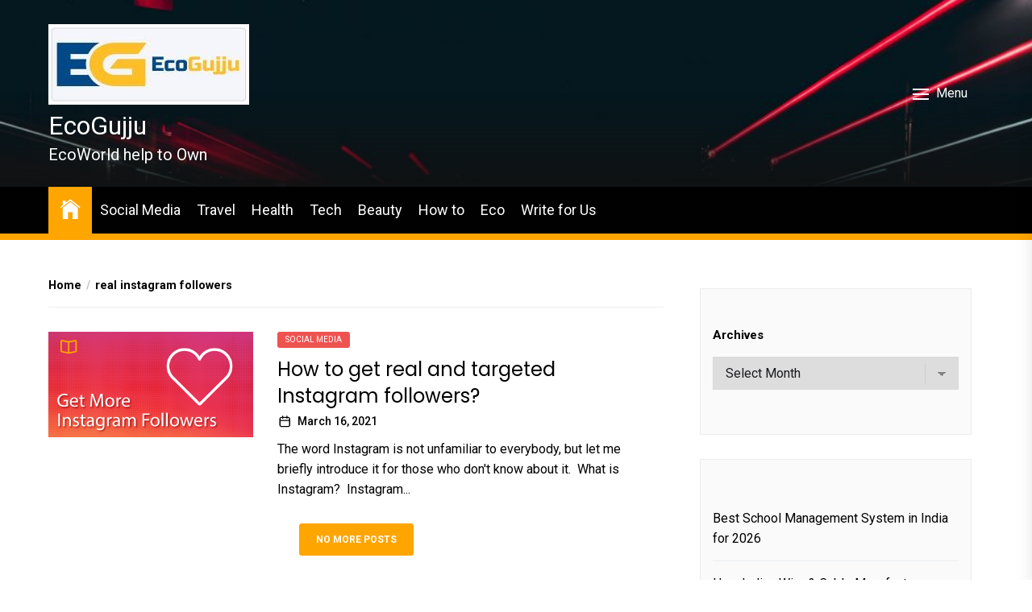

--- FILE ---
content_type: text/html; charset=UTF-8
request_url: https://www.ecogujju.com/tag/real-instagram-followers/
body_size: 17363
content:
<!DOCTYPE html>
<html class="no-js" lang="en-US">
    <head>
        <meta charset="UTF-8">
        <meta name="viewport" content="width=device-width, initial-scale=1.0">
        <link rel="profile" href="https://gmpg.org/xfn/11">
        <meta name='robots' content='noindex, follow' />

	<!-- This site is optimized with the Yoast SEO plugin v26.8 - https://yoast.com/product/yoast-seo-wordpress/ -->
	<title>real instagram followers Archives - EcoGujju</title>
	<meta property="og:locale" content="en_US" />
	<meta property="og:type" content="article" />
	<meta property="og:title" content="real instagram followers Archives - EcoGujju" />
	<meta property="og:url" content="https://www.ecogujju.com/tag/real-instagram-followers/" />
	<meta property="og:site_name" content="EcoGujju" />
	<meta name="twitter:card" content="summary_large_image" />
	<meta name="twitter:site" content="@ecogujju" />
	<script type="application/ld+json" class="yoast-schema-graph">{"@context":"https://schema.org","@graph":[{"@type":"CollectionPage","@id":"https://www.ecogujju.com/tag/real-instagram-followers/","url":"https://www.ecogujju.com/tag/real-instagram-followers/","name":"real instagram followers Archives - EcoGujju","isPartOf":{"@id":"https://www.ecogujju.com/#website"},"primaryImageOfPage":{"@id":"https://www.ecogujju.com/tag/real-instagram-followers/#primaryimage"},"image":{"@id":"https://www.ecogujju.com/tag/real-instagram-followers/#primaryimage"},"thumbnailUrl":"https://www.ecogujju.com/wp-content/uploads/2021/03/targeted-Instagram-followers-e1763706614968.png","breadcrumb":{"@id":"https://www.ecogujju.com/tag/real-instagram-followers/#breadcrumb"},"inLanguage":"en-US"},{"@type":"ImageObject","inLanguage":"en-US","@id":"https://www.ecogujju.com/tag/real-instagram-followers/#primaryimage","url":"https://www.ecogujju.com/wp-content/uploads/2021/03/targeted-Instagram-followers-e1763706614968.png","contentUrl":"https://www.ecogujju.com/wp-content/uploads/2021/03/targeted-Instagram-followers-e1763706614968.png","width":1000,"height":514,"caption":"targeted Instagram followers"},{"@type":"BreadcrumbList","@id":"https://www.ecogujju.com/tag/real-instagram-followers/#breadcrumb","itemListElement":[{"@type":"ListItem","position":1,"name":"Home","item":"https://www.ecogujju.com/"},{"@type":"ListItem","position":2,"name":"real instagram followers"}]},{"@type":"WebSite","@id":"https://www.ecogujju.com/#website","url":"https://www.ecogujju.com/","name":"EcoGujju","description":"EcoWorld help to Own","publisher":{"@id":"https://www.ecogujju.com/#organization"},"potentialAction":[{"@type":"SearchAction","target":{"@type":"EntryPoint","urlTemplate":"https://www.ecogujju.com/?s={search_term_string}"},"query-input":{"@type":"PropertyValueSpecification","valueRequired":true,"valueName":"search_term_string"}}],"inLanguage":"en-US"},{"@type":"Organization","@id":"https://www.ecogujju.com/#organization","name":"Eco Gujju","url":"https://www.ecogujju.com/","logo":{"@type":"ImageObject","inLanguage":"en-US","@id":"https://www.ecogujju.com/#/schema/logo/image/","url":"","contentUrl":"","caption":"Eco Gujju"},"image":{"@id":"https://www.ecogujju.com/#/schema/logo/image/"},"sameAs":["https://www.facebook.com/ecogujju/","https://x.com/ecogujju","https://in.pinterest.com/ecogujju/","https://www.youtube.com/channel/UCiJppCrmRXNM8CJe7BGC7sQ"]}]}</script>
	<!-- / Yoast SEO plugin. -->


<link rel='dns-prefetch' href='//www.ecogujju.com' />
<link rel='dns-prefetch' href='//fonts.googleapis.com' />
<link rel='dns-prefetch' href='//www.googletagmanager.com' />
<link rel="alternate" type="application/rss+xml" title="EcoGujju &raquo; Feed" href="https://www.ecogujju.com/feed/" />
<link rel="alternate" type="application/rss+xml" title="EcoGujju &raquo; Comments Feed" href="https://www.ecogujju.com/comments/feed/" />
<link rel="alternate" type="application/rss+xml" title="EcoGujju &raquo; real instagram followers Tag Feed" href="https://www.ecogujju.com/tag/real-instagram-followers/feed/" />
<style id='wp-img-auto-sizes-contain-inline-css'>
img:is([sizes=auto i],[sizes^="auto," i]){contain-intrinsic-size:3000px 1500px}
/*# sourceURL=wp-img-auto-sizes-contain-inline-css */
</style>
<style id='wp-emoji-styles-inline-css'>

	img.wp-smiley, img.emoji {
		display: inline !important;
		border: none !important;
		box-shadow: none !important;
		height: 1em !important;
		width: 1em !important;
		margin: 0 0.07em !important;
		vertical-align: -0.1em !important;
		background: none !important;
		padding: 0 !important;
	}
/*# sourceURL=wp-emoji-styles-inline-css */
</style>
<style id='wp-block-library-inline-css'>
:root{--wp-block-synced-color:#7a00df;--wp-block-synced-color--rgb:122,0,223;--wp-bound-block-color:var(--wp-block-synced-color);--wp-editor-canvas-background:#ddd;--wp-admin-theme-color:#007cba;--wp-admin-theme-color--rgb:0,124,186;--wp-admin-theme-color-darker-10:#006ba1;--wp-admin-theme-color-darker-10--rgb:0,107,160.5;--wp-admin-theme-color-darker-20:#005a87;--wp-admin-theme-color-darker-20--rgb:0,90,135;--wp-admin-border-width-focus:2px}@media (min-resolution:192dpi){:root{--wp-admin-border-width-focus:1.5px}}.wp-element-button{cursor:pointer}:root .has-very-light-gray-background-color{background-color:#eee}:root .has-very-dark-gray-background-color{background-color:#313131}:root .has-very-light-gray-color{color:#eee}:root .has-very-dark-gray-color{color:#313131}:root .has-vivid-green-cyan-to-vivid-cyan-blue-gradient-background{background:linear-gradient(135deg,#00d084,#0693e3)}:root .has-purple-crush-gradient-background{background:linear-gradient(135deg,#34e2e4,#4721fb 50%,#ab1dfe)}:root .has-hazy-dawn-gradient-background{background:linear-gradient(135deg,#faaca8,#dad0ec)}:root .has-subdued-olive-gradient-background{background:linear-gradient(135deg,#fafae1,#67a671)}:root .has-atomic-cream-gradient-background{background:linear-gradient(135deg,#fdd79a,#004a59)}:root .has-nightshade-gradient-background{background:linear-gradient(135deg,#330968,#31cdcf)}:root .has-midnight-gradient-background{background:linear-gradient(135deg,#020381,#2874fc)}:root{--wp--preset--font-size--normal:16px;--wp--preset--font-size--huge:42px}.has-regular-font-size{font-size:1em}.has-larger-font-size{font-size:2.625em}.has-normal-font-size{font-size:var(--wp--preset--font-size--normal)}.has-huge-font-size{font-size:var(--wp--preset--font-size--huge)}.has-text-align-center{text-align:center}.has-text-align-left{text-align:left}.has-text-align-right{text-align:right}.has-fit-text{white-space:nowrap!important}#end-resizable-editor-section{display:none}.aligncenter{clear:both}.items-justified-left{justify-content:flex-start}.items-justified-center{justify-content:center}.items-justified-right{justify-content:flex-end}.items-justified-space-between{justify-content:space-between}.screen-reader-text{border:0;clip-path:inset(50%);height:1px;margin:-1px;overflow:hidden;padding:0;position:absolute;width:1px;word-wrap:normal!important}.screen-reader-text:focus{background-color:#ddd;clip-path:none;color:#444;display:block;font-size:1em;height:auto;left:5px;line-height:normal;padding:15px 23px 14px;text-decoration:none;top:5px;width:auto;z-index:100000}html :where(.has-border-color){border-style:solid}html :where([style*=border-top-color]){border-top-style:solid}html :where([style*=border-right-color]){border-right-style:solid}html :where([style*=border-bottom-color]){border-bottom-style:solid}html :where([style*=border-left-color]){border-left-style:solid}html :where([style*=border-width]){border-style:solid}html :where([style*=border-top-width]){border-top-style:solid}html :where([style*=border-right-width]){border-right-style:solid}html :where([style*=border-bottom-width]){border-bottom-style:solid}html :where([style*=border-left-width]){border-left-style:solid}html :where(img[class*=wp-image-]){height:auto;max-width:100%}:where(figure){margin:0 0 1em}html :where(.is-position-sticky){--wp-admin--admin-bar--position-offset:var(--wp-admin--admin-bar--height,0px)}@media screen and (max-width:600px){html :where(.is-position-sticky){--wp-admin--admin-bar--position-offset:0px}}

/*# sourceURL=wp-block-library-inline-css */
</style><style id='wp-block-archives-inline-css'>
.wp-block-archives{box-sizing:border-box}.wp-block-archives-dropdown label{display:block}
/*# sourceURL=https://www.ecogujju.com/wp-includes/blocks/archives/style.min.css */
</style>
<style id='wp-block-categories-inline-css'>
.wp-block-categories{box-sizing:border-box}.wp-block-categories.alignleft{margin-right:2em}.wp-block-categories.alignright{margin-left:2em}.wp-block-categories.wp-block-categories-dropdown.aligncenter{text-align:center}.wp-block-categories .wp-block-categories__label{display:block;width:100%}
/*# sourceURL=https://www.ecogujju.com/wp-includes/blocks/categories/style.min.css */
</style>
<style id='wp-block-latest-posts-inline-css'>
.wp-block-latest-posts{box-sizing:border-box}.wp-block-latest-posts.alignleft{margin-right:2em}.wp-block-latest-posts.alignright{margin-left:2em}.wp-block-latest-posts.wp-block-latest-posts__list{list-style:none}.wp-block-latest-posts.wp-block-latest-posts__list li{clear:both;overflow-wrap:break-word}.wp-block-latest-posts.is-grid{display:flex;flex-wrap:wrap}.wp-block-latest-posts.is-grid li{margin:0 1.25em 1.25em 0;width:100%}@media (min-width:600px){.wp-block-latest-posts.columns-2 li{width:calc(50% - .625em)}.wp-block-latest-posts.columns-2 li:nth-child(2n){margin-right:0}.wp-block-latest-posts.columns-3 li{width:calc(33.33333% - .83333em)}.wp-block-latest-posts.columns-3 li:nth-child(3n){margin-right:0}.wp-block-latest-posts.columns-4 li{width:calc(25% - .9375em)}.wp-block-latest-posts.columns-4 li:nth-child(4n){margin-right:0}.wp-block-latest-posts.columns-5 li{width:calc(20% - 1em)}.wp-block-latest-posts.columns-5 li:nth-child(5n){margin-right:0}.wp-block-latest-posts.columns-6 li{width:calc(16.66667% - 1.04167em)}.wp-block-latest-posts.columns-6 li:nth-child(6n){margin-right:0}}:root :where(.wp-block-latest-posts.is-grid){padding:0}:root :where(.wp-block-latest-posts.wp-block-latest-posts__list){padding-left:0}.wp-block-latest-posts__post-author,.wp-block-latest-posts__post-date{display:block;font-size:.8125em}.wp-block-latest-posts__post-excerpt,.wp-block-latest-posts__post-full-content{margin-bottom:1em;margin-top:.5em}.wp-block-latest-posts__featured-image a{display:inline-block}.wp-block-latest-posts__featured-image img{height:auto;max-width:100%;width:auto}.wp-block-latest-posts__featured-image.alignleft{float:left;margin-right:1em}.wp-block-latest-posts__featured-image.alignright{float:right;margin-left:1em}.wp-block-latest-posts__featured-image.aligncenter{margin-bottom:1em;text-align:center}
/*# sourceURL=https://www.ecogujju.com/wp-includes/blocks/latest-posts/style.min.css */
</style>
<style id='wp-block-tag-cloud-inline-css'>
.wp-block-tag-cloud{box-sizing:border-box}.wp-block-tag-cloud.aligncenter{justify-content:center;text-align:center}.wp-block-tag-cloud a{display:inline-block;margin-right:5px}.wp-block-tag-cloud span{display:inline-block;margin-left:5px;text-decoration:none}:root :where(.wp-block-tag-cloud.is-style-outline){display:flex;flex-wrap:wrap;gap:1ch}:root :where(.wp-block-tag-cloud.is-style-outline a){border:1px solid;font-size:unset!important;margin-right:0;padding:1ch 2ch;text-decoration:none!important}
/*# sourceURL=https://www.ecogujju.com/wp-includes/blocks/tag-cloud/style.min.css */
</style>
<style id='wp-block-social-links-inline-css'>
.wp-block-social-links{background:none;box-sizing:border-box;margin-left:0;padding-left:0;padding-right:0;text-indent:0}.wp-block-social-links .wp-social-link a,.wp-block-social-links .wp-social-link a:hover{border-bottom:0;box-shadow:none;text-decoration:none}.wp-block-social-links .wp-social-link svg{height:1em;width:1em}.wp-block-social-links .wp-social-link span:not(.screen-reader-text){font-size:.65em;margin-left:.5em;margin-right:.5em}.wp-block-social-links.has-small-icon-size{font-size:16px}.wp-block-social-links,.wp-block-social-links.has-normal-icon-size{font-size:24px}.wp-block-social-links.has-large-icon-size{font-size:36px}.wp-block-social-links.has-huge-icon-size{font-size:48px}.wp-block-social-links.aligncenter{display:flex;justify-content:center}.wp-block-social-links.alignright{justify-content:flex-end}.wp-block-social-link{border-radius:9999px;display:block}@media not (prefers-reduced-motion){.wp-block-social-link{transition:transform .1s ease}}.wp-block-social-link{height:auto}.wp-block-social-link a{align-items:center;display:flex;line-height:0}.wp-block-social-link:hover{transform:scale(1.1)}.wp-block-social-links .wp-block-social-link.wp-social-link{display:inline-block;margin:0;padding:0}.wp-block-social-links .wp-block-social-link.wp-social-link .wp-block-social-link-anchor,.wp-block-social-links .wp-block-social-link.wp-social-link .wp-block-social-link-anchor svg,.wp-block-social-links .wp-block-social-link.wp-social-link .wp-block-social-link-anchor:active,.wp-block-social-links .wp-block-social-link.wp-social-link .wp-block-social-link-anchor:hover,.wp-block-social-links .wp-block-social-link.wp-social-link .wp-block-social-link-anchor:visited{color:currentColor;fill:currentColor}:where(.wp-block-social-links:not(.is-style-logos-only)) .wp-social-link{background-color:#f0f0f0;color:#444}:where(.wp-block-social-links:not(.is-style-logos-only)) .wp-social-link-amazon{background-color:#f90;color:#fff}:where(.wp-block-social-links:not(.is-style-logos-only)) .wp-social-link-bandcamp{background-color:#1ea0c3;color:#fff}:where(.wp-block-social-links:not(.is-style-logos-only)) .wp-social-link-behance{background-color:#0757fe;color:#fff}:where(.wp-block-social-links:not(.is-style-logos-only)) .wp-social-link-bluesky{background-color:#0a7aff;color:#fff}:where(.wp-block-social-links:not(.is-style-logos-only)) .wp-social-link-codepen{background-color:#1e1f26;color:#fff}:where(.wp-block-social-links:not(.is-style-logos-only)) .wp-social-link-deviantart{background-color:#02e49b;color:#fff}:where(.wp-block-social-links:not(.is-style-logos-only)) .wp-social-link-discord{background-color:#5865f2;color:#fff}:where(.wp-block-social-links:not(.is-style-logos-only)) .wp-social-link-dribbble{background-color:#e94c89;color:#fff}:where(.wp-block-social-links:not(.is-style-logos-only)) .wp-social-link-dropbox{background-color:#4280ff;color:#fff}:where(.wp-block-social-links:not(.is-style-logos-only)) .wp-social-link-etsy{background-color:#f45800;color:#fff}:where(.wp-block-social-links:not(.is-style-logos-only)) .wp-social-link-facebook{background-color:#0866ff;color:#fff}:where(.wp-block-social-links:not(.is-style-logos-only)) .wp-social-link-fivehundredpx{background-color:#000;color:#fff}:where(.wp-block-social-links:not(.is-style-logos-only)) .wp-social-link-flickr{background-color:#0461dd;color:#fff}:where(.wp-block-social-links:not(.is-style-logos-only)) .wp-social-link-foursquare{background-color:#e65678;color:#fff}:where(.wp-block-social-links:not(.is-style-logos-only)) .wp-social-link-github{background-color:#24292d;color:#fff}:where(.wp-block-social-links:not(.is-style-logos-only)) .wp-social-link-goodreads{background-color:#eceadd;color:#382110}:where(.wp-block-social-links:not(.is-style-logos-only)) .wp-social-link-google{background-color:#ea4434;color:#fff}:where(.wp-block-social-links:not(.is-style-logos-only)) .wp-social-link-gravatar{background-color:#1d4fc4;color:#fff}:where(.wp-block-social-links:not(.is-style-logos-only)) .wp-social-link-instagram{background-color:#f00075;color:#fff}:where(.wp-block-social-links:not(.is-style-logos-only)) .wp-social-link-lastfm{background-color:#e21b24;color:#fff}:where(.wp-block-social-links:not(.is-style-logos-only)) .wp-social-link-linkedin{background-color:#0d66c2;color:#fff}:where(.wp-block-social-links:not(.is-style-logos-only)) .wp-social-link-mastodon{background-color:#3288d4;color:#fff}:where(.wp-block-social-links:not(.is-style-logos-only)) .wp-social-link-medium{background-color:#000;color:#fff}:where(.wp-block-social-links:not(.is-style-logos-only)) .wp-social-link-meetup{background-color:#f6405f;color:#fff}:where(.wp-block-social-links:not(.is-style-logos-only)) .wp-social-link-patreon{background-color:#000;color:#fff}:where(.wp-block-social-links:not(.is-style-logos-only)) .wp-social-link-pinterest{background-color:#e60122;color:#fff}:where(.wp-block-social-links:not(.is-style-logos-only)) .wp-social-link-pocket{background-color:#ef4155;color:#fff}:where(.wp-block-social-links:not(.is-style-logos-only)) .wp-social-link-reddit{background-color:#ff4500;color:#fff}:where(.wp-block-social-links:not(.is-style-logos-only)) .wp-social-link-skype{background-color:#0478d7;color:#fff}:where(.wp-block-social-links:not(.is-style-logos-only)) .wp-social-link-snapchat{background-color:#fefc00;color:#fff;stroke:#000}:where(.wp-block-social-links:not(.is-style-logos-only)) .wp-social-link-soundcloud{background-color:#ff5600;color:#fff}:where(.wp-block-social-links:not(.is-style-logos-only)) .wp-social-link-spotify{background-color:#1bd760;color:#fff}:where(.wp-block-social-links:not(.is-style-logos-only)) .wp-social-link-telegram{background-color:#2aabee;color:#fff}:where(.wp-block-social-links:not(.is-style-logos-only)) .wp-social-link-threads{background-color:#000;color:#fff}:where(.wp-block-social-links:not(.is-style-logos-only)) .wp-social-link-tiktok{background-color:#000;color:#fff}:where(.wp-block-social-links:not(.is-style-logos-only)) .wp-social-link-tumblr{background-color:#011835;color:#fff}:where(.wp-block-social-links:not(.is-style-logos-only)) .wp-social-link-twitch{background-color:#6440a4;color:#fff}:where(.wp-block-social-links:not(.is-style-logos-only)) .wp-social-link-twitter{background-color:#1da1f2;color:#fff}:where(.wp-block-social-links:not(.is-style-logos-only)) .wp-social-link-vimeo{background-color:#1eb7ea;color:#fff}:where(.wp-block-social-links:not(.is-style-logos-only)) .wp-social-link-vk{background-color:#4680c2;color:#fff}:where(.wp-block-social-links:not(.is-style-logos-only)) .wp-social-link-wordpress{background-color:#3499cd;color:#fff}:where(.wp-block-social-links:not(.is-style-logos-only)) .wp-social-link-whatsapp{background-color:#25d366;color:#fff}:where(.wp-block-social-links:not(.is-style-logos-only)) .wp-social-link-x{background-color:#000;color:#fff}:where(.wp-block-social-links:not(.is-style-logos-only)) .wp-social-link-yelp{background-color:#d32422;color:#fff}:where(.wp-block-social-links:not(.is-style-logos-only)) .wp-social-link-youtube{background-color:red;color:#fff}:where(.wp-block-social-links.is-style-logos-only) .wp-social-link{background:none}:where(.wp-block-social-links.is-style-logos-only) .wp-social-link svg{height:1.25em;width:1.25em}:where(.wp-block-social-links.is-style-logos-only) .wp-social-link-amazon{color:#f90}:where(.wp-block-social-links.is-style-logos-only) .wp-social-link-bandcamp{color:#1ea0c3}:where(.wp-block-social-links.is-style-logos-only) .wp-social-link-behance{color:#0757fe}:where(.wp-block-social-links.is-style-logos-only) .wp-social-link-bluesky{color:#0a7aff}:where(.wp-block-social-links.is-style-logos-only) .wp-social-link-codepen{color:#1e1f26}:where(.wp-block-social-links.is-style-logos-only) .wp-social-link-deviantart{color:#02e49b}:where(.wp-block-social-links.is-style-logos-only) .wp-social-link-discord{color:#5865f2}:where(.wp-block-social-links.is-style-logos-only) .wp-social-link-dribbble{color:#e94c89}:where(.wp-block-social-links.is-style-logos-only) .wp-social-link-dropbox{color:#4280ff}:where(.wp-block-social-links.is-style-logos-only) .wp-social-link-etsy{color:#f45800}:where(.wp-block-social-links.is-style-logos-only) .wp-social-link-facebook{color:#0866ff}:where(.wp-block-social-links.is-style-logos-only) .wp-social-link-fivehundredpx{color:#000}:where(.wp-block-social-links.is-style-logos-only) .wp-social-link-flickr{color:#0461dd}:where(.wp-block-social-links.is-style-logos-only) .wp-social-link-foursquare{color:#e65678}:where(.wp-block-social-links.is-style-logos-only) .wp-social-link-github{color:#24292d}:where(.wp-block-social-links.is-style-logos-only) .wp-social-link-goodreads{color:#382110}:where(.wp-block-social-links.is-style-logos-only) .wp-social-link-google{color:#ea4434}:where(.wp-block-social-links.is-style-logos-only) .wp-social-link-gravatar{color:#1d4fc4}:where(.wp-block-social-links.is-style-logos-only) .wp-social-link-instagram{color:#f00075}:where(.wp-block-social-links.is-style-logos-only) .wp-social-link-lastfm{color:#e21b24}:where(.wp-block-social-links.is-style-logos-only) .wp-social-link-linkedin{color:#0d66c2}:where(.wp-block-social-links.is-style-logos-only) .wp-social-link-mastodon{color:#3288d4}:where(.wp-block-social-links.is-style-logos-only) .wp-social-link-medium{color:#000}:where(.wp-block-social-links.is-style-logos-only) .wp-social-link-meetup{color:#f6405f}:where(.wp-block-social-links.is-style-logos-only) .wp-social-link-patreon{color:#000}:where(.wp-block-social-links.is-style-logos-only) .wp-social-link-pinterest{color:#e60122}:where(.wp-block-social-links.is-style-logos-only) .wp-social-link-pocket{color:#ef4155}:where(.wp-block-social-links.is-style-logos-only) .wp-social-link-reddit{color:#ff4500}:where(.wp-block-social-links.is-style-logos-only) .wp-social-link-skype{color:#0478d7}:where(.wp-block-social-links.is-style-logos-only) .wp-social-link-snapchat{color:#fff;stroke:#000}:where(.wp-block-social-links.is-style-logos-only) .wp-social-link-soundcloud{color:#ff5600}:where(.wp-block-social-links.is-style-logos-only) .wp-social-link-spotify{color:#1bd760}:where(.wp-block-social-links.is-style-logos-only) .wp-social-link-telegram{color:#2aabee}:where(.wp-block-social-links.is-style-logos-only) .wp-social-link-threads{color:#000}:where(.wp-block-social-links.is-style-logos-only) .wp-social-link-tiktok{color:#000}:where(.wp-block-social-links.is-style-logos-only) .wp-social-link-tumblr{color:#011835}:where(.wp-block-social-links.is-style-logos-only) .wp-social-link-twitch{color:#6440a4}:where(.wp-block-social-links.is-style-logos-only) .wp-social-link-twitter{color:#1da1f2}:where(.wp-block-social-links.is-style-logos-only) .wp-social-link-vimeo{color:#1eb7ea}:where(.wp-block-social-links.is-style-logos-only) .wp-social-link-vk{color:#4680c2}:where(.wp-block-social-links.is-style-logos-only) .wp-social-link-whatsapp{color:#25d366}:where(.wp-block-social-links.is-style-logos-only) .wp-social-link-wordpress{color:#3499cd}:where(.wp-block-social-links.is-style-logos-only) .wp-social-link-x{color:#000}:where(.wp-block-social-links.is-style-logos-only) .wp-social-link-yelp{color:#d32422}:where(.wp-block-social-links.is-style-logos-only) .wp-social-link-youtube{color:red}.wp-block-social-links.is-style-pill-shape .wp-social-link{width:auto}:root :where(.wp-block-social-links .wp-social-link a){padding:.25em}:root :where(.wp-block-social-links.is-style-logos-only .wp-social-link a){padding:0}:root :where(.wp-block-social-links.is-style-pill-shape .wp-social-link a){padding-left:.6666666667em;padding-right:.6666666667em}.wp-block-social-links:not(.has-icon-color):not(.has-icon-background-color) .wp-social-link-snapchat .wp-block-social-link-label{color:#000}
/*# sourceURL=https://www.ecogujju.com/wp-includes/blocks/social-links/style.min.css */
</style>
<style id='global-styles-inline-css'>
:root{--wp--preset--aspect-ratio--square: 1;--wp--preset--aspect-ratio--4-3: 4/3;--wp--preset--aspect-ratio--3-4: 3/4;--wp--preset--aspect-ratio--3-2: 3/2;--wp--preset--aspect-ratio--2-3: 2/3;--wp--preset--aspect-ratio--16-9: 16/9;--wp--preset--aspect-ratio--9-16: 9/16;--wp--preset--color--black: #000000;--wp--preset--color--cyan-bluish-gray: #abb8c3;--wp--preset--color--white: #ffffff;--wp--preset--color--pale-pink: #f78da7;--wp--preset--color--vivid-red: #cf2e2e;--wp--preset--color--luminous-vivid-orange: #ff6900;--wp--preset--color--luminous-vivid-amber: #fcb900;--wp--preset--color--light-green-cyan: #7bdcb5;--wp--preset--color--vivid-green-cyan: #00d084;--wp--preset--color--pale-cyan-blue: #8ed1fc;--wp--preset--color--vivid-cyan-blue: #0693e3;--wp--preset--color--vivid-purple: #9b51e0;--wp--preset--gradient--vivid-cyan-blue-to-vivid-purple: linear-gradient(135deg,rgb(6,147,227) 0%,rgb(155,81,224) 100%);--wp--preset--gradient--light-green-cyan-to-vivid-green-cyan: linear-gradient(135deg,rgb(122,220,180) 0%,rgb(0,208,130) 100%);--wp--preset--gradient--luminous-vivid-amber-to-luminous-vivid-orange: linear-gradient(135deg,rgb(252,185,0) 0%,rgb(255,105,0) 100%);--wp--preset--gradient--luminous-vivid-orange-to-vivid-red: linear-gradient(135deg,rgb(255,105,0) 0%,rgb(207,46,46) 100%);--wp--preset--gradient--very-light-gray-to-cyan-bluish-gray: linear-gradient(135deg,rgb(238,238,238) 0%,rgb(169,184,195) 100%);--wp--preset--gradient--cool-to-warm-spectrum: linear-gradient(135deg,rgb(74,234,220) 0%,rgb(151,120,209) 20%,rgb(207,42,186) 40%,rgb(238,44,130) 60%,rgb(251,105,98) 80%,rgb(254,248,76) 100%);--wp--preset--gradient--blush-light-purple: linear-gradient(135deg,rgb(255,206,236) 0%,rgb(152,150,240) 100%);--wp--preset--gradient--blush-bordeaux: linear-gradient(135deg,rgb(254,205,165) 0%,rgb(254,45,45) 50%,rgb(107,0,62) 100%);--wp--preset--gradient--luminous-dusk: linear-gradient(135deg,rgb(255,203,112) 0%,rgb(199,81,192) 50%,rgb(65,88,208) 100%);--wp--preset--gradient--pale-ocean: linear-gradient(135deg,rgb(255,245,203) 0%,rgb(182,227,212) 50%,rgb(51,167,181) 100%);--wp--preset--gradient--electric-grass: linear-gradient(135deg,rgb(202,248,128) 0%,rgb(113,206,126) 100%);--wp--preset--gradient--midnight: linear-gradient(135deg,rgb(2,3,129) 0%,rgb(40,116,252) 100%);--wp--preset--font-size--small: 13px;--wp--preset--font-size--medium: 20px;--wp--preset--font-size--large: 36px;--wp--preset--font-size--x-large: 42px;--wp--preset--spacing--20: 0.44rem;--wp--preset--spacing--30: 0.67rem;--wp--preset--spacing--40: 1rem;--wp--preset--spacing--50: 1.5rem;--wp--preset--spacing--60: 2.25rem;--wp--preset--spacing--70: 3.38rem;--wp--preset--spacing--80: 5.06rem;--wp--preset--shadow--natural: 6px 6px 9px rgba(0, 0, 0, 0.2);--wp--preset--shadow--deep: 12px 12px 50px rgba(0, 0, 0, 0.4);--wp--preset--shadow--sharp: 6px 6px 0px rgba(0, 0, 0, 0.2);--wp--preset--shadow--outlined: 6px 6px 0px -3px rgb(255, 255, 255), 6px 6px rgb(0, 0, 0);--wp--preset--shadow--crisp: 6px 6px 0px rgb(0, 0, 0);}:where(.is-layout-flex){gap: 0.5em;}:where(.is-layout-grid){gap: 0.5em;}body .is-layout-flex{display: flex;}.is-layout-flex{flex-wrap: wrap;align-items: center;}.is-layout-flex > :is(*, div){margin: 0;}body .is-layout-grid{display: grid;}.is-layout-grid > :is(*, div){margin: 0;}:where(.wp-block-columns.is-layout-flex){gap: 2em;}:where(.wp-block-columns.is-layout-grid){gap: 2em;}:where(.wp-block-post-template.is-layout-flex){gap: 1.25em;}:where(.wp-block-post-template.is-layout-grid){gap: 1.25em;}.has-black-color{color: var(--wp--preset--color--black) !important;}.has-cyan-bluish-gray-color{color: var(--wp--preset--color--cyan-bluish-gray) !important;}.has-white-color{color: var(--wp--preset--color--white) !important;}.has-pale-pink-color{color: var(--wp--preset--color--pale-pink) !important;}.has-vivid-red-color{color: var(--wp--preset--color--vivid-red) !important;}.has-luminous-vivid-orange-color{color: var(--wp--preset--color--luminous-vivid-orange) !important;}.has-luminous-vivid-amber-color{color: var(--wp--preset--color--luminous-vivid-amber) !important;}.has-light-green-cyan-color{color: var(--wp--preset--color--light-green-cyan) !important;}.has-vivid-green-cyan-color{color: var(--wp--preset--color--vivid-green-cyan) !important;}.has-pale-cyan-blue-color{color: var(--wp--preset--color--pale-cyan-blue) !important;}.has-vivid-cyan-blue-color{color: var(--wp--preset--color--vivid-cyan-blue) !important;}.has-vivid-purple-color{color: var(--wp--preset--color--vivid-purple) !important;}.has-black-background-color{background-color: var(--wp--preset--color--black) !important;}.has-cyan-bluish-gray-background-color{background-color: var(--wp--preset--color--cyan-bluish-gray) !important;}.has-white-background-color{background-color: var(--wp--preset--color--white) !important;}.has-pale-pink-background-color{background-color: var(--wp--preset--color--pale-pink) !important;}.has-vivid-red-background-color{background-color: var(--wp--preset--color--vivid-red) !important;}.has-luminous-vivid-orange-background-color{background-color: var(--wp--preset--color--luminous-vivid-orange) !important;}.has-luminous-vivid-amber-background-color{background-color: var(--wp--preset--color--luminous-vivid-amber) !important;}.has-light-green-cyan-background-color{background-color: var(--wp--preset--color--light-green-cyan) !important;}.has-vivid-green-cyan-background-color{background-color: var(--wp--preset--color--vivid-green-cyan) !important;}.has-pale-cyan-blue-background-color{background-color: var(--wp--preset--color--pale-cyan-blue) !important;}.has-vivid-cyan-blue-background-color{background-color: var(--wp--preset--color--vivid-cyan-blue) !important;}.has-vivid-purple-background-color{background-color: var(--wp--preset--color--vivid-purple) !important;}.has-black-border-color{border-color: var(--wp--preset--color--black) !important;}.has-cyan-bluish-gray-border-color{border-color: var(--wp--preset--color--cyan-bluish-gray) !important;}.has-white-border-color{border-color: var(--wp--preset--color--white) !important;}.has-pale-pink-border-color{border-color: var(--wp--preset--color--pale-pink) !important;}.has-vivid-red-border-color{border-color: var(--wp--preset--color--vivid-red) !important;}.has-luminous-vivid-orange-border-color{border-color: var(--wp--preset--color--luminous-vivid-orange) !important;}.has-luminous-vivid-amber-border-color{border-color: var(--wp--preset--color--luminous-vivid-amber) !important;}.has-light-green-cyan-border-color{border-color: var(--wp--preset--color--light-green-cyan) !important;}.has-vivid-green-cyan-border-color{border-color: var(--wp--preset--color--vivid-green-cyan) !important;}.has-pale-cyan-blue-border-color{border-color: var(--wp--preset--color--pale-cyan-blue) !important;}.has-vivid-cyan-blue-border-color{border-color: var(--wp--preset--color--vivid-cyan-blue) !important;}.has-vivid-purple-border-color{border-color: var(--wp--preset--color--vivid-purple) !important;}.has-vivid-cyan-blue-to-vivid-purple-gradient-background{background: var(--wp--preset--gradient--vivid-cyan-blue-to-vivid-purple) !important;}.has-light-green-cyan-to-vivid-green-cyan-gradient-background{background: var(--wp--preset--gradient--light-green-cyan-to-vivid-green-cyan) !important;}.has-luminous-vivid-amber-to-luminous-vivid-orange-gradient-background{background: var(--wp--preset--gradient--luminous-vivid-amber-to-luminous-vivid-orange) !important;}.has-luminous-vivid-orange-to-vivid-red-gradient-background{background: var(--wp--preset--gradient--luminous-vivid-orange-to-vivid-red) !important;}.has-very-light-gray-to-cyan-bluish-gray-gradient-background{background: var(--wp--preset--gradient--very-light-gray-to-cyan-bluish-gray) !important;}.has-cool-to-warm-spectrum-gradient-background{background: var(--wp--preset--gradient--cool-to-warm-spectrum) !important;}.has-blush-light-purple-gradient-background{background: var(--wp--preset--gradient--blush-light-purple) !important;}.has-blush-bordeaux-gradient-background{background: var(--wp--preset--gradient--blush-bordeaux) !important;}.has-luminous-dusk-gradient-background{background: var(--wp--preset--gradient--luminous-dusk) !important;}.has-pale-ocean-gradient-background{background: var(--wp--preset--gradient--pale-ocean) !important;}.has-electric-grass-gradient-background{background: var(--wp--preset--gradient--electric-grass) !important;}.has-midnight-gradient-background{background: var(--wp--preset--gradient--midnight) !important;}.has-small-font-size{font-size: var(--wp--preset--font-size--small) !important;}.has-medium-font-size{font-size: var(--wp--preset--font-size--medium) !important;}.has-large-font-size{font-size: var(--wp--preset--font-size--large) !important;}.has-x-large-font-size{font-size: var(--wp--preset--font-size--x-large) !important;}
/*# sourceURL=global-styles-inline-css */
</style>

<style id='classic-theme-styles-inline-css'>
/*! This file is auto-generated */
.wp-block-button__link{color:#fff;background-color:#32373c;border-radius:9999px;box-shadow:none;text-decoration:none;padding:calc(.667em + 2px) calc(1.333em + 2px);font-size:1.125em}.wp-block-file__button{background:#32373c;color:#fff;text-decoration:none}
/*# sourceURL=/wp-includes/css/classic-themes.min.css */
</style>
<link crossorigin="anonymous" rel='stylesheet' id='newsreaders-google-fonts-css' href='https://fonts.googleapis.com/css?family=Roboto:100,100i,300,300i,400,400i,500,500i,700,700i,900,900i|Poppins:100,100i,200,200i,300,300i,400,400i,500,500i,600,600i,700,700i,800,800i,900,900i&#038;display=swap&#038;subset=cyrillic,cyrillic-ext,greek,greek-ext,latin,latin-ext,vietnamese,devanagari&#038;display=swap' media='all' />
<link rel='stylesheet' id='newsreaders-font-ionicons-css' href='https://www.ecogujju.com/wp-content/themes/newsreaders/assets/lib/ionicons/css/ionicons.min.css?ver=6.9' media='all' />
<link rel='stylesheet' id='slick-css' href='https://www.ecogujju.com/wp-content/themes/newsreaders/assets/lib/slick/css/slick.min.css?ver=6.9' media='all' />
<link rel='stylesheet' id='newsreaders-style-css' href='https://www.ecogujju.com/wp-content/themes/newsreaders/style.css?ver=1.2.9' media='all' />
<script src="https://www.ecogujju.com/wp-includes/js/jquery/jquery.min.js?ver=3.7.1" id="jquery-core-js"></script>
<script src="https://www.ecogujju.com/wp-includes/js/jquery/jquery-migrate.min.js?ver=3.4.1" id="jquery-migrate-js"></script>
<link rel="https://api.w.org/" href="https://www.ecogujju.com/wp-json/" /><link rel="alternate" title="JSON" type="application/json" href="https://www.ecogujju.com/wp-json/wp/v2/tags/4142" /><link rel="EditURI" type="application/rsd+xml" title="RSD" href="https://www.ecogujju.com/xmlrpc.php?rsd" />
<meta name="generator" content="Site Kit by Google 1.170.0" />
		<script>document.documentElement.className = document.documentElement.className.replace( 'no-js', 'js' );</script>
	
	<!-- There is no amphtml version available for this URL. --><link rel="icon" href="https://www.ecogujju.com/wp-content/uploads/2025/10/EcoGujju-1-150x150.jpg" sizes="32x32" />
<link rel="icon" href="https://www.ecogujju.com/wp-content/uploads/2025/10/EcoGujju-1-300x300.jpg" sizes="192x192" />
<link rel="apple-touch-icon" href="https://www.ecogujju.com/wp-content/uploads/2025/10/EcoGujju-1-300x300.jpg" />
<meta name="msapplication-TileImage" content="https://www.ecogujju.com/wp-content/uploads/2025/10/EcoGujju-1-300x300.jpg" />
    
    <style type='text/css'>
            body,
        body a,
        body a:visited,
        body .widget a,
        body .widget a:visited,
        body .nr-meta-tag .entry-meta-item a,
        body .nr-meta-tag .entry-meta-item a:visited{
            color: #000000; 
        }
        /*********PRIMARY COLOR*******/
            body .nr-navigation-section .main-navigation ul li.brand-home,
        body .widget-title:after,
        body .nr-title-style-1:after,
        body .twp-loading-button,
        body a.nr-btn-primary-bg,
        body .nr-btn-primary-bg,
        body .nr-btn-border-primary:hover,
        body .nr-category-with-bg a:hover,
        body .nr-image-section:hover .nr-post-format,
        body .nr-slick-arrow .slick-arrow,
        body .nr-navigation-section:after,
        body .nr-navigation-section .main-navigation .menu > li:hover,
        body .nr-post-layout-1 .nr-title-section,
        body .nr-breaking-news-section .nr-title-section,
        body #scroll-top span:hover,
        body .comments-area .logged-in-as a,
        body button:hover,
        body .button:hover,
        body .wp-block-button__link:hover,
        body .wp-block-file__button:hover,
        body input[type=button]:hover,
        body input[type=reset]:hover,
        body input[type=submit]:hover,
        body button:focus,
        body .button:focus,
        body .wp-block-button__link:focus,
        body .wp-block-file__button:focus,
        body input[type=button]:focus,
        body input[type=reset]:focus,
        body input[type=submit]:focus,
        body .pagination .nav-links .page-numbers.current,
        body .site-header-layout button .nr-tooltip{
            background-color: #FFA500;
        }
        body .twp-loading-button,
        body a.nr-btn-primary-bg,
        body .nr-btn-primary-bg,
        body .nr-btn-border-primary,
        body .nr-image-section:hover .nr-post-format,
        body .nr-slick-arrow .slick-arrow,
        body .nr-slick-arrow .slick-arrow:hover,
        body .nr-post-layout-1 .nr-post-list,
        body .singular-main-block .entry-meta-tags .tags-links a,
        body .comments-area .logged-in-as a{
            border-color: #FFA500;
        }
        body .site-header-layout button .nr-tooltip:after{
            border-top-color: #FFA500;
        }
        body .nr-slick-arrow .slick-arrow:hover{
            background-color: transparent;
        }
        body .nr-btn-border-primary,
        body .nr-btn-border-primary:visited,
        body .nr-category.nr-category-with-primary-text a:hover,
        body .nr-image-section .nr-bookmark a,
        body .nr-image-section .nr-bookmark a:visited,
        body .nr-bookmark a.twp-pin-post.twp-pp-active,
        body .nr-slick-arrow .slick-arrow:hover,
        body .nr-footer-widgetarea .widget_rss ul li a:hover,
        body .singular-main-block blockquote.wp-block-quote:before,
        body .singular-main-block blockquote.wp-block-quote:after,
        body .singular-main-block .wp-block-categories a,
        body .header-layout-2.site-header-with-image .sub-menu a:hover,
        body .nr-navigation-section .main-navigation .menu .sub-menu a:hover,
        body .nr-site-footer a:hover,
        body .nr-site-footer .widget a:hover,
        body .nr-site-footer .nr-post-style-3 .nr-desc a:hover,
        body .nr-site-footer .nr-meta-tag .entry-meta-item a:hover,
        body .nr-site-footer .site-info a:hover,
        body .nr-site-footer .site-info .nr-copyright-text a,
        body .nr-site-footer .site-info .nr-copyright-text a:visited,
        body .header-layout-1 .nr-navigation-section .sub-menu a:hover,
        body .header-layout-1 .nr-navigation-section .children a:hover,
        body .header-layout-3 .nr-navigation-section .sub-menu a:hover,
        body .header-layout-3 .nr-navigation-section .children a:hover,
        body .singular-main-block .entry-meta-tags .tags-links a,
        body .singular-main-block .entry-meta-tags .tags-links a:visited,
        body .singular-main-block .entry-meta-tags .entry-meta-icon,
        body .comments-area .logged-in-as a:last-child,
        body .comments-area .logged-in-as a:last-child:visited,
        body .twp-archive-items .post-thumbnail a,
        body .twp-archive-items .post-thumbnail a:visited{
            color: #FFA500;
        }
        body .nr-site-footer .site-info .nr-copyright-text a:hover{
            color: #fff;
        }
        
        /*************PRIMARY BG TEXT COLOR************/
            body .nr-breaking-news-section .nr-title-section:after,
        body .nr-breaking-news-section .nr-title-section:before{
            background-color: #fff;
        }
        body .twp-loading-button,
        body .twp-loading-button:visited,
        body a.nr-btn-primary-bg,
        body .nr-btn-primary-bg,
        body a.nr-btn-primary-bg:visited,
        body a.nr-btn-primary-bg:active,
        body .nr-btn-primary-bg:visited,
        body .nr-btn-primary-bg:active,
        body .nr-btn-border-primary:hover,
        body .nr-category-with-bg a:hover,
        body .nr-image-section:hover .nr-post-format,
        body .nr-slick-arrow .slick-arrow,
        body .nr-post-format,
        body .nr-navigation-section .main-navigation .menu > li:hover > .link-icon-wrapper > a,
        body .nr-navigation-section .main-navigation .menu > li:hover > .link-icon-wrapper svg,
        body .nr-post-layout-1 .nr-title-section,
        body .nr-breaking-news-section .nr-title-section,
        body .nr-customizer-layout-1 .nr-btn:visited,
        body #scroll-top span:hover,
        body .comments-area .logged-in-as a,
        body .comments-area .logged-in-as a:visited,
        body button:hover,
        body .button:hover,
        body .wp-block-button__link:hover,
        body .wp-block-file__button:hover,
        body input[type=button]:hover,
        body input[type=reset]:hover,
        body input[type=submit]:hover,
        body button:focus,
        body .button:focus,
        body .wp-block-button__link:focus,
        body .wp-block-file__button:focus,
        body input[type=button]:focus,
        body input[type=reset]:focus,
        body input[type=submit]:focus,
        body .pagination .nav-links .page-numbers.current,
        body .site-header-layout button .nr-tooltip{
            color: #fff;
        }
        body .nr-post-format {
            border-color: #fff;
        }

        
    /*************HOVER COLOR**************/
            body button,
        body .button,
        body .wp-block-button__link,
        body .wp-block-file__button,
        body input[type=button],
        body input[type=reset],
        body input[type=submit],
        body button,
        body .button,
        body .wp-block-button__link,
        body .wp-block-file__button,
        body input[type=button],
        body input[type=reset],
        body input[type=submit],
        body .nr-navigation-section .main-navigation ul li.brand-home:hover,
        body .twp-loading-button:hover,
        body a.nr-btn-primary-bg:hover,
        body .nr-btn-primary-bg:hover,
        body .nr-category-with-bg a,
        body #scroll-top span,
        body .comments-area .logged-in-as a:hover,
        body .comments-area .logged-in-as a:last-child:hover,
        body .post-navigation .nav-links .nav-previous a:hover,
        body .post-navigation .nav-links .nav-next a:hover,
        body .posts-navigation .nav-links .nav-previous a:hover,
        body .posts-navigation .nav-links .nav-next a:hover,
        body .pagination .nav-links .page-numbers:hover{
            background-color: #d0021b;
        }
        
        body .post-thumbnail-effects::after{
            border-left-color: #d0021b;
        }
        body .search-form .search-submit,
        body .nr-post-layout-2 .nr-post-list,
        body .twp-loading-button:hover,
        body a.nr-btn-primary-bg:hover,
        body .nr-btn-primary-bg:hover,
        body .singular-main-block .entry-meta-tags .tags-links a:hover,
        body .comments-area .logged-in-as a:hover,
        body .comments-area .logged-in-as a:last-child:hover{
            border-color: #d0021b;
        }
        body a:hover,
        body .widget a:hover,
        body .nr-meta-tag .entry-meta-item a:hover,
        body .nr-category.nr-category-with-primary-text a,
        body .nr-category.nr-category-with-primary-text a:visited,
        body .nr-image-section .nr-bookmark a:hover,
        body .nr-post-style-3 .nr-desc a:hover,
        body .nr-post-style-3 .nr-meta-tag .entry-meta-item a:hover,
        body .singular-main-block .wp-block-categories a:hover,
        body .nr-customizer-layout-1 a:hover,
        body .nr-customizer-layout-1 .nr-meta-tag .entry-meta-item a:hover,
        body .single-featured-banner.banner-has-image a:hover,
        body .singular-main-block .entry-meta-tags .tags-links a:hover,
        body .twp-archive-items .post-thumbnail a:hover,
        body .nr-breaking-post .nr-desc a:hover,
        body div.nr-footer-widgetarea a:hover{
            color: #d0021b;
        }


    
    /***********HOVER BG TEXT COLOR************/
            body .nr-navigation-section .main-navigation ul li.brand-home:hover a,
        body .twp-loading-button:hover,
        body a.nr-btn-primary-bg:hover,
        body .nr-btn-primary-bg:hover,
        body .nr-category-with-bg a,
        body .nr-category-with-bg a:visited,
        body .nr-customizer-layout-1 .nr-btn:hover,
        body #scroll-top span,
        body .comments-area .logged-in-as a:hover,
        body .comments-area .logged-in-as a:last-child:hover,
        body button,
        body .button,
        body .wp-block-button__link,
        body .wp-block-file__button,
        body input[type=button],
        body input[type=reset],
        body input[type=submit],
        body button,
        body .button,
        body .wp-block-button__link,
        body .wp-block-file__button,
        body input[type=button],
        body input[type=reset],
        body input[type=submit],
        body .post-navigation .nav-links .nav-previous a:hover,
        body .post-navigation .nav-links .nav-next a:hover,
        body .posts-navigation .nav-links .nav-previous a:hover,
        body .posts-navigation .nav-links .nav-next a:hover,
        body .pagination .nav-links .page-numbers:hover{
            color: #fff;
        }
    
    /***********HOVER BG TEXT COLOR************/
            body .site-info{
            color: #000000;
        }
    
    /*************FONT*************/
            body{
            font-family: Roboto        }
                body h1,
        body h2,
        body h3,
        body h4,
        body h5,
        body h6{
            font-family: Poppins        }
                body h1,
        body h2,
        body h3,
        body h4,
        body h5,
        body h6{
            font-weight: 400        }
                body h1,
        body h2,
        body h3,
        body h4,
        body h5,
        body h6,
        .site-title{
            text-transform: normal        }
    
    /************FOOTER WIDGET****************/
            .nr-footer-widgetarea{
            background-color: #000        }
                body .nr-footer-widgetarea,
        .nr-footer-widgetarea .widget a,
        .nr-footer-widgetarea .widget a:visited,
        .nr-footer-widgetarea .nr-post-style-3 .nr-desc a,
        .nr-footer-widgetarea .nr-post-style-3 .nr-desc a:visited,
        .nr-footer-widgetarea .nr-meta-tag .entry-meta-item a,
        .nr-footer-widgetarea .nr-meta-tag .entry-meta-item a:visited,
        .nr-footer-widgetarea a,
        .nr-footer-widgetarea a:visited{
            color: #fff        }
        /*****************COPYRIGHT**********/
            .nr-site-footer .site-info{
            background-color: #000        }
                .nr-site-footer .site-info,
        .nr-site-footer .site-info a,
        .nr-site-footer .site-info a:visited{
            color: #fff        }
        </style>
		<!-- Google tag (gtag.js) -->
<script async src="https://www.googletagmanager.com/gtag/js?id=G-XNBRYPHXKV"></script>
<script>
  window.dataLayer = window.dataLayer || [];
  function gtag(){dataLayer.push(arguments);}
  gtag('js', new Date());

  gtag('config', 'G-XNBRYPHXKV');
</script>
    </head>

    <body class="archive tag tag-real-instagram-followers tag-4142 wp-custom-logo wp-theme-newsreaders nr-multicolor-category hfeed twp-archive-default right-sidebar">
        <div id="preloader" class="preloader">
            <div id="loader" class="loader"></div>
        </div>
        <div class="scroll-top" id="scroll-top">
            <span><i class="ion ion-ios-arrow-round-up"></i></span>
        </div>

        
        <a class="skip-link screen-reader-text" href="#site-content">Skip to the content</a>

        
        
<header id="site-header" class="site-header-layout header-layout-1">
        <div class="header-navbar  bg-image site-header-with-image nr-overlay" style="background-image:url('https://www.ecogujju.com/wp-content/themes/newsreaders/assets/images/header-image.jpg')">
        <div class="wrapper">
            <div class="navbar-item navbar-item-left">
                
                <div class="site-branding">
                    <a href="https://www.ecogujju.com/" class="custom-logo-link" rel="home"><img width="249" height="100" src="https://www.ecogujju.com/wp-content/uploads/2025/11/cropped-EG-logo.jpg" class="custom-logo" alt="EcoGujju" decoding="async" /></a>                        <p class="site-title">
                            <a href="https://www.ecogujju.com/" rel="home">EcoGujju</a>
                        </p>
                                            <p class="site-description">
                           <span>EcoWorld help to Own</span>
                        </p>
                                    </div><!-- .site-branding -->

                                
            </div><!-- .navbar-item-left -->

            <div class="navbar-item navbar-item-right">

                <div class="navbar-controls twp-hide-js">
                    
                    <button type="button" class="navbar-control button-style button-transparent navbar-control-offcanvas">
                        <span class="bars">
                            <span class="bar"></span>
                            <span class="bar"></span>
                            <span class="bar"></span>
                        </span>
                        <span class="menu-label">
                            Menu                        </span>
                        
                    </button>

                </div>

            </div><!-- .navbar-item-right -->

        </div><!-- .header-inner -->
    </div>

        <div id="sticky-nav-menu" class="sticky-nav-menu" style="height:1px;"></div>
    <div id="navigation" class="nr-navigation-section header-navigation-wrapper">
        <div class="wrapper">
            <nav id="site-navigation" class="main-navigation nr-navigation">
                <div class="navigation-area"><ul id="menu-header-menu" class="menu"><li class="brand-home"><a title="Home" href="https://www.ecogujju.com"><span class='icon ion-ios-home'></span></a></li><li id="menu-item-9706" class="menu-item menu-item-type-taxonomy menu-item-object-category menu-item-9706"><a href="https://www.ecogujju.com/category/social-media/">Social Media</a></li>
<li id="menu-item-15" class="menu-item menu-item-type-taxonomy menu-item-object-category menu-item-15"><a href="https://www.ecogujju.com/category/travel/">Travel</a></li>
<li id="menu-item-13" class="menu-item menu-item-type-taxonomy menu-item-object-category menu-item-13"><a href="https://www.ecogujju.com/category/health/">Health</a></li>
<li id="menu-item-14" class="menu-item menu-item-type-taxonomy menu-item-object-category menu-item-14"><a href="https://www.ecogujju.com/category/tech/">Tech</a></li>
<li id="menu-item-57" class="menu-item menu-item-type-taxonomy menu-item-object-category menu-item-57"><a href="https://www.ecogujju.com/category/beauty/">Beauty</a></li>
<li id="menu-item-365" class="menu-item menu-item-type-taxonomy menu-item-object-category menu-item-365"><a href="https://www.ecogujju.com/category/how-to/">How to</a></li>
<li id="menu-item-12" class="menu-item menu-item-type-taxonomy menu-item-object-category menu-item-12"><a href="https://www.ecogujju.com/category/eco/">Eco</a></li>
<li id="menu-item-44" class="menu-item menu-item-type-post_type menu-item-object-page menu-item-44"><a href="https://www.ecogujju.com/write-for-us/">Write for Us</a></li>
</ul></div>            </nav><!-- #site-navigation -->
        </div>
        <div class="nr-progress-bar" id="progressbar">
        </div>
    </div><!-- .header-navigation-wrapper -->
</header><!-- #site-header -->

                <div id="content" class="site-content">
    <div class="archive-main-block">
        <div class="wrapper">
            <div class="wrapper-inner">

                <div id="primary" class="content-area theme-sticky-component">
                    <main id="site-content" role="main">
                        
                        <div class="entry-breadcrumb"><div class="wrapper"><nav role="navigation" aria-label="Breadcrumbs" class="breadcrumb-trail breadcrumbs" itemprop="breadcrumb"><ul class="trail-items" itemscope itemtype="http://schema.org/BreadcrumbList"><meta name="numberOfItems" content="2" /><meta name="itemListOrder" content="Ascending" /><li itemprop="itemListElement" itemscope itemtype="http://schema.org/ListItem" class="trail-item trail-begin"><a href="https://www.ecogujju.com/" rel="home" itemprop="item"><span itemprop="name">Home</span></a><meta itemprop="position" content="1" /></li><li itemprop="itemListElement" itemscope itemtype="http://schema.org/ListItem" class="trail-item trail-end"><a href="https://www.ecogujju.com/tag/real-instagram-followers/" itemprop="item"><span itemprop="name">real instagram followers</span></a><meta itemprop="position" content="2" /></li></ul></nav></div></div>
                            <div class="article-wraper archive-layout-default">
                                <article id="post-9011" class="twp-archive-items post-9011 post type-post status-publish format-standard has-post-thumbnail hentry category-social-media tag-instagram-followers tag-real-instagram-followers tag-targeted-instagram-followers"> 

			<div class="post-thumbnail">
			
            <div class="post-thumbnail-effects">
                <a href="https://www.ecogujju.com/how-to-get-real-and-targeted-instagram-followers/" aria-hidden="true" tabindex="-1">
                    <img width="768" height="394" src="https://www.ecogujju.com/wp-content/uploads/2021/03/targeted-Instagram-followers-768x394.png" class="attachment-medium_large size-medium_large wp-post-image" alt="How to get real and targeted Instagram followers?" decoding="async" fetchpriority="high" srcset="https://www.ecogujju.com/wp-content/uploads/2021/03/targeted-Instagram-followers-768x394.png 768w, https://www.ecogujju.com/wp-content/uploads/2021/03/targeted-Instagram-followers-300x154.png 300w, https://www.ecogujju.com/wp-content/uploads/2021/03/targeted-Instagram-followers-1024x526.png 1024w, https://www.ecogujju.com/wp-content/uploads/2021/03/targeted-Instagram-followers-1536x789.png 1536w, https://www.ecogujju.com/wp-content/uploads/2021/03/targeted-Instagram-followers-2048x1052.png 2048w, https://www.ecogujju.com/wp-content/uploads/2021/03/targeted-Instagram-followers-150x77.png 150w, https://www.ecogujju.com/wp-content/uploads/2021/03/targeted-Instagram-followers-500x257.png 500w, https://www.ecogujju.com/wp-content/uploads/2021/03/targeted-Instagram-followers-e1763706614968.png 1000w" sizes="(max-width: 768px) 100vw, 768px" />                </a>
            </div>

        			<div class="nr-bookmark">
				        <a data-ui-tooltip="Read it Later" pid="pp-post-9011" class="twp-pin-post  pp-post-9011 twp-hide-js" post-id="9011" href="javascript:void(0)" data-description="red">
                        <i class="ion ion-md-book"></i>
        </a>
        			</div>
					</div>

		
	<div class="post-content">



        <div class="entry-meta-item entry-meta-categories nr-category nr-category-with-bg"><a href="https://www.ecogujju.com/category/social-media/" rel="category tag">Social Media</a></div>



		<header class="entry-header">

			<h2 class="entry-title">
                <a href="https://www.ecogujju.com/how-to-get-real-and-targeted-instagram-followers/" rel="bookmark">How to get real and targeted Instagram followers?</a>
            </h2>

		</header>

		<div class="entry-meta nr-meta-tag">
			<div class="entry-meta-item entry-meta-date"><span class="entry-meta-icon calendar-icon"> <svg class="svg-icon" aria-hidden="true" role="img" focusable="false" xmlns="http://www.w3.org/2000/svg" width="20" height="20" viewBox="0 0 20 20"><path fill="currentColor" d="M4.60069444,4.09375 L3.25,4.09375 C2.47334957,4.09375 1.84375,4.72334957 1.84375,5.5 L1.84375,7.26736111 L16.15625,7.26736111 L16.15625,5.5 C16.15625,4.72334957 15.5266504,4.09375 14.75,4.09375 L13.3993056,4.09375 L13.3993056,4.55555556 C13.3993056,5.02154581 13.0215458,5.39930556 12.5555556,5.39930556 C12.0895653,5.39930556 11.7118056,5.02154581 11.7118056,4.55555556 L11.7118056,4.09375 L6.28819444,4.09375 L6.28819444,4.55555556 C6.28819444,5.02154581 5.9104347,5.39930556 5.44444444,5.39930556 C4.97845419,5.39930556 4.60069444,5.02154581 4.60069444,4.55555556 L4.60069444,4.09375 Z M6.28819444,2.40625 L11.7118056,2.40625 L11.7118056,1 C11.7118056,0.534009742 12.0895653,0.15625 12.5555556,0.15625 C13.0215458,0.15625 13.3993056,0.534009742 13.3993056,1 L13.3993056,2.40625 L14.75,2.40625 C16.4586309,2.40625 17.84375,3.79136906 17.84375,5.5 L17.84375,15.875 C17.84375,17.5836309 16.4586309,18.96875 14.75,18.96875 L3.25,18.96875 C1.54136906,18.96875 0.15625,17.5836309 0.15625,15.875 L0.15625,5.5 C0.15625,3.79136906 1.54136906,2.40625 3.25,2.40625 L4.60069444,2.40625 L4.60069444,1 C4.60069444,0.534009742 4.97845419,0.15625 5.44444444,0.15625 C5.9104347,0.15625 6.28819444,0.534009742 6.28819444,1 L6.28819444,2.40625 Z M1.84375,8.95486111 L1.84375,15.875 C1.84375,16.6516504 2.47334957,17.28125 3.25,17.28125 L14.75,17.28125 C15.5266504,17.28125 16.15625,16.6516504 16.15625,15.875 L16.15625,8.95486111 L1.84375,8.95486111 Z" /></svg></span><span class="posted-on nr-caption"><a href="https://www.ecogujju.com/2021/03/16/" rel="bookmark"><time class="entry-date published" datetime="2021-03-16T06:10:51+00:00">March 16, 2021</time><time class="updated" datetime="2025-11-28T13:00:53+00:00">November 28, 2025</time></a> </span></div>			
						
		</div>

		<div class="entry-content">
			The word Instagram is not unfamiliar to everybody, but let me briefly introduce it for those who don&#039;t know about it.&nbsp; What is Instagram?&nbsp; Instagram...
		</div>

	</div>

</article>                            </div>

                            
			<div class="twp-ajax-post-load twp-hide-js">

				<div  style="display: none;" class="twp-loaded-content"></div>
				<div style="display: none;" class="twp-loging-status"></div>

				
					<a class="twp-loading-button twp-loading-style twp-no-posts" href="javascript:void(0)">
						No More Posts					</a>

				
			</div>

		                    </main><!-- #main -->
                </div>

                
<aside id="secondary" class="widget-area theme-sticky-component">
	<div id="block-9" class="widget widget_block widget_archive"><div class="wp-block-archives-dropdown wp-block-archives"><label for="wp-block-archives-1" class="wp-block-archives__label">Archives</label>
		<select id="wp-block-archives-1" name="archive-dropdown">
		<option value="">Select Month</option>	<option value='https://www.ecogujju.com/2026/01/'> January 2026 </option>
	<option value='https://www.ecogujju.com/2025/12/'> December 2025 </option>
	<option value='https://www.ecogujju.com/2025/11/'> November 2025 </option>
	<option value='https://www.ecogujju.com/2025/10/'> October 2025 </option>
	<option value='https://www.ecogujju.com/2025/09/'> September 2025 </option>
	<option value='https://www.ecogujju.com/2025/08/'> August 2025 </option>
	<option value='https://www.ecogujju.com/2025/07/'> July 2025 </option>
	<option value='https://www.ecogujju.com/2025/06/'> June 2025 </option>
	<option value='https://www.ecogujju.com/2025/05/'> May 2025 </option>
	<option value='https://www.ecogujju.com/2025/04/'> April 2025 </option>
	<option value='https://www.ecogujju.com/2025/03/'> March 2025 </option>
	<option value='https://www.ecogujju.com/2025/02/'> February 2025 </option>
	<option value='https://www.ecogujju.com/2025/01/'> January 2025 </option>
	<option value='https://www.ecogujju.com/2024/12/'> December 2024 </option>
	<option value='https://www.ecogujju.com/2024/11/'> November 2024 </option>
	<option value='https://www.ecogujju.com/2024/10/'> October 2024 </option>
	<option value='https://www.ecogujju.com/2024/09/'> September 2024 </option>
	<option value='https://www.ecogujju.com/2024/08/'> August 2024 </option>
	<option value='https://www.ecogujju.com/2024/07/'> July 2024 </option>
	<option value='https://www.ecogujju.com/2024/06/'> June 2024 </option>
	<option value='https://www.ecogujju.com/2024/05/'> May 2024 </option>
	<option value='https://www.ecogujju.com/2024/04/'> April 2024 </option>
	<option value='https://www.ecogujju.com/2024/03/'> March 2024 </option>
	<option value='https://www.ecogujju.com/2024/02/'> February 2024 </option>
	<option value='https://www.ecogujju.com/2024/01/'> January 2024 </option>
	<option value='https://www.ecogujju.com/2023/12/'> December 2023 </option>
	<option value='https://www.ecogujju.com/2023/11/'> November 2023 </option>
	<option value='https://www.ecogujju.com/2023/10/'> October 2023 </option>
	<option value='https://www.ecogujju.com/2023/09/'> September 2023 </option>
	<option value='https://www.ecogujju.com/2023/08/'> August 2023 </option>
	<option value='https://www.ecogujju.com/2023/07/'> July 2023 </option>
	<option value='https://www.ecogujju.com/2023/06/'> June 2023 </option>
	<option value='https://www.ecogujju.com/2023/05/'> May 2023 </option>
	<option value='https://www.ecogujju.com/2023/04/'> April 2023 </option>
	<option value='https://www.ecogujju.com/2023/03/'> March 2023 </option>
	<option value='https://www.ecogujju.com/2023/02/'> February 2023 </option>
	<option value='https://www.ecogujju.com/2023/01/'> January 2023 </option>
	<option value='https://www.ecogujju.com/2022/12/'> December 2022 </option>
	<option value='https://www.ecogujju.com/2022/11/'> November 2022 </option>
	<option value='https://www.ecogujju.com/2022/10/'> October 2022 </option>
	<option value='https://www.ecogujju.com/2022/09/'> September 2022 </option>
	<option value='https://www.ecogujju.com/2022/08/'> August 2022 </option>
	<option value='https://www.ecogujju.com/2022/07/'> July 2022 </option>
	<option value='https://www.ecogujju.com/2022/06/'> June 2022 </option>
	<option value='https://www.ecogujju.com/2022/05/'> May 2022 </option>
	<option value='https://www.ecogujju.com/2022/04/'> April 2022 </option>
	<option value='https://www.ecogujju.com/2022/03/'> March 2022 </option>
	<option value='https://www.ecogujju.com/2022/02/'> February 2022 </option>
	<option value='https://www.ecogujju.com/2022/01/'> January 2022 </option>
	<option value='https://www.ecogujju.com/2021/12/'> December 2021 </option>
	<option value='https://www.ecogujju.com/2021/11/'> November 2021 </option>
	<option value='https://www.ecogujju.com/2021/10/'> October 2021 </option>
	<option value='https://www.ecogujju.com/2021/09/'> September 2021 </option>
	<option value='https://www.ecogujju.com/2021/08/'> August 2021 </option>
	<option value='https://www.ecogujju.com/2021/07/'> July 2021 </option>
	<option value='https://www.ecogujju.com/2021/06/'> June 2021 </option>
	<option value='https://www.ecogujju.com/2021/05/'> May 2021 </option>
	<option value='https://www.ecogujju.com/2021/04/'> April 2021 </option>
	<option value='https://www.ecogujju.com/2021/03/'> March 2021 </option>
	<option value='https://www.ecogujju.com/2021/02/'> February 2021 </option>
	<option value='https://www.ecogujju.com/2021/01/'> January 2021 </option>
	<option value='https://www.ecogujju.com/2020/12/'> December 2020 </option>
	<option value='https://www.ecogujju.com/2020/11/'> November 2020 </option>
	<option value='https://www.ecogujju.com/2020/10/'> October 2020 </option>
	<option value='https://www.ecogujju.com/2020/09/'> September 2020 </option>
	<option value='https://www.ecogujju.com/2020/08/'> August 2020 </option>
	<option value='https://www.ecogujju.com/2020/07/'> July 2020 </option>
	<option value='https://www.ecogujju.com/2020/06/'> June 2020 </option>
	<option value='https://www.ecogujju.com/2020/05/'> May 2020 </option>
	<option value='https://www.ecogujju.com/2020/04/'> April 2020 </option>
	<option value='https://www.ecogujju.com/2020/03/'> March 2020 </option>
	<option value='https://www.ecogujju.com/2020/02/'> February 2020 </option>
	<option value='https://www.ecogujju.com/2020/01/'> January 2020 </option>
	<option value='https://www.ecogujju.com/2019/12/'> December 2019 </option>
	<option value='https://www.ecogujju.com/2019/11/'> November 2019 </option>
	<option value='https://www.ecogujju.com/2019/10/'> October 2019 </option>
	<option value='https://www.ecogujju.com/2019/09/'> September 2019 </option>
	<option value='https://www.ecogujju.com/2019/08/'> August 2019 </option>
</select><script>
( ( [ dropdownId, homeUrl ] ) => {
		const dropdown = document.getElementById( dropdownId );
		function onSelectChange() {
			setTimeout( () => {
				if ( 'escape' === dropdown.dataset.lastkey ) {
					return;
				}
				if ( dropdown.value ) {
					location.href = dropdown.value;
				}
			}, 250 );
		}
		function onKeyUp( event ) {
			if ( 'Escape' === event.key ) {
				dropdown.dataset.lastkey = 'escape';
			} else {
				delete dropdown.dataset.lastkey;
			}
		}
		function onClick() {
			delete dropdown.dataset.lastkey;
		}
		dropdown.addEventListener( 'keyup', onKeyUp );
		dropdown.addEventListener( 'click', onClick );
		dropdown.addEventListener( 'change', onSelectChange );
	} )( ["wp-block-archives-1","https://www.ecogujju.com"] );
//# sourceURL=block_core_archives_build_dropdown_script
</script>
</div></div><div id="block-8" class="widget widget_block widget_recent_entries"><ul class="wp-block-latest-posts__list wp-block-latest-posts"><li><a class="wp-block-latest-posts__post-title" href="https://www.ecogujju.com/best-school-management-system-in-india/">Best School Management System in India for 2026</a></li>
<li><a class="wp-block-latest-posts__post-title" href="https://www.ecogujju.com/fire-resistant-standards-used-by-indian-cables-manufacturers/">How Indian Wire &#038; Cable Manufacturers Ensure Safety, Fire Resistance &#038; Long Term Reliability</a></li>
<li><a class="wp-block-latest-posts__post-title" href="https://www.ecogujju.com/india-cosmetics-industry-trends-forecast/">India Cosmetics Market: Trends, Growth &amp; Outlook 2026-2034</a></li>
<li><a class="wp-block-latest-posts__post-title" href="https://www.ecogujju.com/t-shirts-for-streetwear-style-online-in-india/">T-Shirts for Streetwear Style Online in India: A Cultural Evolution Beyond Fashion</a></li>
<li><a class="wp-block-latest-posts__post-title" href="https://www.ecogujju.com/how-to-protect-a-pdf-file-with-password/">How to Password Protect a PDF in Windows 11</a></li>
</ul></div><div id="block-13" class="widget widget_block"><a href="https://www.v3cube.com/grab-clone/">Super Service App</a><br>
<a href="https://www.v3cube.com/uber-clone/">Taxi Booking Software</a></div><div id="block-12" class="widget widget_block">Follow us on our <a href="https://www.pinterest.ca/ecogujju/">Pinterest</a>
<a href="https://www.facebook.com/ecoguju">Facebook</a>
<a href="https://twitter.com/ecogujju">Twitter</a></div><div id="block-11" class="widget widget_block widget_tag_cloud"><p class="wp-block-tag-cloud"><a href="https://www.ecogujju.com/tag/accounting-software/" class="tag-cloud-link tag-link-2630 tag-link-position-1" style="font-size: 15.194444444444pt;" aria-label="accounting software (29 items)">accounting software</a>
<a href="https://www.ecogujju.com/tag/app-development/" class="tag-cloud-link tag-link-1844 tag-link-position-2" style="font-size: 9.75pt;" aria-label="app development (15 items)">app development</a>
<a href="https://www.ecogujju.com/tag/app-like-gojek/" class="tag-cloud-link tag-link-9575 tag-link-position-3" style="font-size: 15.972222222222pt;" aria-label="app like gojek (32 items)">app like gojek</a>
<a href="https://www.ecogujju.com/tag/artificial-intelligence/" class="tag-cloud-link tag-link-2462 tag-link-position-4" style="font-size: 13.833333333333pt;" aria-label="artificial intelligence (25 items)">artificial intelligence</a>
<a href="https://www.ecogujju.com/tag/best-accounting-software-in-saudi-arabia/" class="tag-cloud-link tag-link-24536 tag-link-position-5" style="font-size: 8.7777777777778pt;" aria-label="best accounting software in Saudi Arabia (13 items)">best accounting software in Saudi Arabia</a>
<a href="https://www.ecogujju.com/tag/best-erp-software-in-saudi-arabia/" class="tag-cloud-link tag-link-21671 tag-link-position-6" style="font-size: 9.75pt;" aria-label="best ERP software in Saudi Arabia (15 items)">best ERP software in Saudi Arabia</a>
<a href="https://www.ecogujju.com/tag/best-erp-system-in-saudi-arabia/" class="tag-cloud-link tag-link-23867 tag-link-position-7" style="font-size: 8pt;" aria-label="best ERP system in Saudi Arabia (12 items)">best ERP system in Saudi Arabia</a>
<a href="https://www.ecogujju.com/tag/camp-software/" class="tag-cloud-link tag-link-20514 tag-link-position-8" style="font-size: 12.083333333333pt;" aria-label="camp software (20 items)">camp software</a>
<a href="https://www.ecogujju.com/tag/content-marketing/" class="tag-cloud-link tag-link-2294 tag-link-position-9" style="font-size: 9.3611111111111pt;" aria-label="content marketing (14 items)">content marketing</a>
<a href="https://www.ecogujju.com/tag/digital-marketing/" class="tag-cloud-link tag-link-54 tag-link-position-10" style="font-size: 19.083333333333pt;" aria-label="digital marketing (47 items)">digital marketing</a>
<a href="https://www.ecogujju.com/tag/digital-marketing-agency/" class="tag-cloud-link tag-link-3210 tag-link-position-11" style="font-size: 18.111111111111pt;" aria-label="digital marketing agency (42 items)">digital marketing agency</a>
<a href="https://www.ecogujju.com/tag/digital-marketing-services/" class="tag-cloud-link tag-link-2379 tag-link-position-12" style="font-size: 9.3611111111111pt;" aria-label="digital marketing services (14 items)">digital marketing services</a>
<a href="https://www.ecogujju.com/tag/e-invoicing/" class="tag-cloud-link tag-link-20500 tag-link-position-13" style="font-size: 17.333333333333pt;" aria-label="E-invoicing (38 items)">E-invoicing</a>
<a href="https://www.ecogujju.com/tag/e-invoicing-in-riyadh/" class="tag-cloud-link tag-link-24423 tag-link-position-14" style="font-size: 8pt;" aria-label="E-invoicing in Riyadh (12 items)">E-invoicing in Riyadh</a>
<a href="https://www.ecogujju.com/tag/e-invoicing-in-saudi-arabia/" class="tag-cloud-link tag-link-20881 tag-link-position-15" style="font-size: 15.388888888889pt;" aria-label="e-invoicing in Saudi Arabia (30 items)">e-invoicing in Saudi Arabia</a>
<a href="https://www.ecogujju.com/tag/equipment-rental-software/" class="tag-cloud-link tag-link-20761 tag-link-position-16" style="font-size: 9.3611111111111pt;" aria-label="equipment rental software (14 items)">equipment rental software</a>
<a href="https://www.ecogujju.com/tag/erp/" class="tag-cloud-link tag-link-377 tag-link-position-17" style="font-size: 12.861111111111pt;" aria-label="ERP (22 items)">ERP</a>
<a href="https://www.ecogujju.com/tag/erp-software/" class="tag-cloud-link tag-link-8545 tag-link-position-18" style="font-size: 20.833333333333pt;" aria-label="ERP software (58 items)">ERP software</a>
<a href="https://www.ecogujju.com/tag/erp-software-in-saudi-arabia/" class="tag-cloud-link tag-link-22224 tag-link-position-19" style="font-size: 8pt;" aria-label="erp software in saudi arabia (12 items)">erp software in saudi arabia</a>
<a href="https://www.ecogujju.com/tag/erp-system/" class="tag-cloud-link tag-link-16596 tag-link-position-20" style="font-size: 11.305555555556pt;" aria-label="ERP system (18 items)">ERP system</a>
<a href="https://www.ecogujju.com/tag/erp-system-in-saudi-arabia/" class="tag-cloud-link tag-link-23868 tag-link-position-21" style="font-size: 14.805555555556pt;" aria-label="ERP system in Saudi Arabia (28 items)">ERP system in Saudi Arabia</a>
<a href="https://www.ecogujju.com/tag/erp-systems/" class="tag-cloud-link tag-link-20248 tag-link-position-22" style="font-size: 11.305555555556pt;" aria-label="erp systems (18 items)">erp systems</a>
<a href="https://www.ecogujju.com/tag/food-delivery-app/" class="tag-cloud-link tag-link-1925 tag-link-position-23" style="font-size: 10.916666666667pt;" aria-label="food delivery app (17 items)">food delivery app</a>
<a href="https://www.ecogujju.com/tag/gojek-clone/" class="tag-cloud-link tag-link-2256 tag-link-position-24" style="font-size: 17.916666666667pt;" aria-label="Gojek clone (41 items)">Gojek clone</a>
<a href="https://www.ecogujju.com/tag/gojek-clone-app/" class="tag-cloud-link tag-link-6516 tag-link-position-25" style="font-size: 17.138888888889pt;" aria-label="gojek clone app (37 items)">gojek clone app</a>
<a href="https://www.ecogujju.com/tag/gojek-clone-script/" class="tag-cloud-link tag-link-9034 tag-link-position-26" style="font-size: 17.333333333333pt;" aria-label="gojek clone script (38 items)">gojek clone script</a>
<a href="https://www.ecogujju.com/tag/hr-software/" class="tag-cloud-link tag-link-4256 tag-link-position-27" style="font-size: 8.7777777777778pt;" aria-label="hr software (13 items)">hr software</a>
<a href="https://www.ecogujju.com/tag/interior-design/" class="tag-cloud-link tag-link-1014 tag-link-position-28" style="font-size: 8.7777777777778pt;" aria-label="interior design (13 items)">interior design</a>
<a href="https://www.ecogujju.com/tag/mental-health/" class="tag-cloud-link tag-link-2234 tag-link-position-29" style="font-size: 11.694444444444pt;" aria-label="mental health (19 items)">mental health</a>
<a href="https://www.ecogujju.com/tag/mobile-app-development/" class="tag-cloud-link tag-link-1634 tag-link-position-30" style="font-size: 19.277777777778pt;" aria-label="mobile app development (48 items)">mobile app development</a>
<a href="https://www.ecogujju.com/tag/mobile-app-development-company/" class="tag-cloud-link tag-link-3371 tag-link-position-31" style="font-size: 11.305555555556pt;" aria-label="mobile app development company (18 items)">mobile app development company</a>
<a href="https://www.ecogujju.com/tag/plywood-sheets/" class="tag-cloud-link tag-link-20317 tag-link-position-32" style="font-size: 9.75pt;" aria-label="plywood sheets (15 items)">plywood sheets</a>
<a href="https://www.ecogujju.com/tag/quickdice-erp/" class="tag-cloud-link tag-link-24176 tag-link-position-33" style="font-size: 13.25pt;" aria-label="quickdice erp (23 items)">quickdice erp</a>
<a href="https://www.ecogujju.com/tag/scaffolding-software/" class="tag-cloud-link tag-link-21168 tag-link-position-34" style="font-size: 9.75pt;" aria-label="scaffolding software (15 items)">scaffolding software</a>
<a href="https://www.ecogujju.com/tag/seo-services/" class="tag-cloud-link tag-link-2851 tag-link-position-35" style="font-size: 11.305555555556pt;" aria-label="SEO Services (18 items)">SEO Services</a>
<a href="https://www.ecogujju.com/tag/social-media/" class="tag-cloud-link tag-link-856 tag-link-position-36" style="font-size: 17.722222222222pt;" aria-label="social media (40 items)">social media</a>
<a href="https://www.ecogujju.com/tag/social-media-marketing/" class="tag-cloud-link tag-link-2770 tag-link-position-37" style="font-size: 22pt;" aria-label="social media marketing (67 items)">social media marketing</a>
<a href="https://www.ecogujju.com/tag/social-media-platforms/" class="tag-cloud-link tag-link-1432 tag-link-position-38" style="font-size: 9.75pt;" aria-label="social media platforms (15 items)">social media platforms</a>
<a href="https://www.ecogujju.com/tag/software-development/" class="tag-cloud-link tag-link-15326 tag-link-position-39" style="font-size: 8pt;" aria-label="software development (12 items)">software development</a>
<a href="https://www.ecogujju.com/tag/software-development-company/" class="tag-cloud-link tag-link-485 tag-link-position-40" style="font-size: 9.75pt;" aria-label="software development company (15 items)">software development company</a>
<a href="https://www.ecogujju.com/tag/taxi-booking-app/" class="tag-cloud-link tag-link-77 tag-link-position-41" style="font-size: 14.222222222222pt;" aria-label="taxi booking app (26 items)">taxi booking app</a>
<a href="https://www.ecogujju.com/tag/uber-clone/" class="tag-cloud-link tag-link-79 tag-link-position-42" style="font-size: 8.7777777777778pt;" aria-label="uber clone (13 items)">uber clone</a>
<a href="https://www.ecogujju.com/tag/uber-clone-app/" class="tag-cloud-link tag-link-6363 tag-link-position-43" style="font-size: 10.333333333333pt;" aria-label="uber clone app (16 items)">uber clone app</a>
<a href="https://www.ecogujju.com/tag/uber-clone-script/" class="tag-cloud-link tag-link-6364 tag-link-position-44" style="font-size: 10.916666666667pt;" aria-label="uber clone script (17 items)">uber clone script</a>
<a href="https://www.ecogujju.com/tag/web-development/" class="tag-cloud-link tag-link-2486 tag-link-position-45" style="font-size: 13.638888888889pt;" aria-label="web development (24 items)">web development</a></p></div><div id="block-10" class="widget widget_block widget_categories"><ul class="wp-block-categories-list wp-block-categories">	<li class="cat-item cat-item-17"><a href="https://www.ecogujju.com/category/beauty/">Beauty</a>
</li>
	<li class="cat-item cat-item-22867"><a href="https://www.ecogujju.com/category/business/">Business</a>
</li>
	<li class="cat-item cat-item-4"><a href="https://www.ecogujju.com/category/eco/">Eco</a>
</li>
	<li class="cat-item cat-item-24796"><a href="https://www.ecogujju.com/category/edu/">Edu</a>
</li>
	<li class="cat-item cat-item-24356"><a href="https://www.ecogujju.com/category/eco/fashion/">Fashion</a>
</li>
	<li class="cat-item cat-item-22866"><a href="https://www.ecogujju.com/category/food/">Food</a>
</li>
	<li class="cat-item cat-item-22868"><a href="https://www.ecogujju.com/category/games/">Games</a>
</li>
	<li class="cat-item cat-item-3"><a href="https://www.ecogujju.com/category/health/">Health</a>
</li>
	<li class="cat-item cat-item-4888"><a href="https://www.ecogujju.com/category/home-decor/">home decor</a>
</li>
	<li class="cat-item cat-item-126"><a href="https://www.ecogujju.com/category/how-to/">How to</a>
</li>
	<li class="cat-item cat-item-611"><a href="https://www.ecogujju.com/category/social-media/">Social Media</a>
</li>
	<li class="cat-item cat-item-6"><a href="https://www.ecogujju.com/category/tech/">Tech</a>
</li>
	<li class="cat-item cat-item-5"><a href="https://www.ecogujju.com/category/travel/">Travel</a>
</li>
	<li class="cat-item cat-item-47"><a href="https://www.ecogujju.com/category/video/">Video</a>
</li>
</ul></div></aside><!-- #secondary -->

            </div>
        </div>
    </div>




        <div class="footer-gallery-wrap">
            <div class="wrapper">

            <div class="widget-footer-galleries"></div>
            </div>
        </div>
    
        <div id="offcanvas-menu">
            <div class="offcanvas-wraper primary-bgcolor">
                <div class="close-offcanvas-menu">
                    <div class="offcanvas-close">
                        <a href="javascript:void(0)" class="skip-link-menu-start"></a>
                        <button type="button" class="button-style button-transparent button-offcanvas-close">
                            <span class="offcanvas-close-label">
                                Close                            </span>
                            <span class="bars">
                                    <span class="bar"></span>
                                    <span class="bar"></span>
                                    <span class="bar"></span>
                                </span>
                        </button>
                    </div>
                </div>
                <div id="primary-nav-offcanvas" class="offcanvas-item offcanvas-main-navigation">
                    <div class="offcanvas-navigation-area"><ul id="menu-header-menu-1" class="menu"><li class="brand-home"><a title="Home" href="https://www.ecogujju.com"><span class='icon ion-ios-home'></span></a></li><li class="menu-item menu-item-type-taxonomy menu-item-object-category menu-item-9706"><div class="submenu-wrapper"><a href="https://www.ecogujju.com/category/social-media/">Social Media</a></div><!-- .submenu-wrapper --></li>
<li class="menu-item menu-item-type-taxonomy menu-item-object-category menu-item-15"><div class="submenu-wrapper"><a href="https://www.ecogujju.com/category/travel/">Travel</a></div><!-- .submenu-wrapper --></li>
<li class="menu-item menu-item-type-taxonomy menu-item-object-category menu-item-13"><div class="submenu-wrapper"><a href="https://www.ecogujju.com/category/health/">Health</a></div><!-- .submenu-wrapper --></li>
<li class="menu-item menu-item-type-taxonomy menu-item-object-category menu-item-14"><div class="submenu-wrapper"><a href="https://www.ecogujju.com/category/tech/">Tech</a></div><!-- .submenu-wrapper --></li>
<li class="menu-item menu-item-type-taxonomy menu-item-object-category menu-item-57"><div class="submenu-wrapper"><a href="https://www.ecogujju.com/category/beauty/">Beauty</a></div><!-- .submenu-wrapper --></li>
<li class="menu-item menu-item-type-taxonomy menu-item-object-category menu-item-365"><div class="submenu-wrapper"><a href="https://www.ecogujju.com/category/how-to/">How to</a></div><!-- .submenu-wrapper --></li>
<li class="menu-item menu-item-type-taxonomy menu-item-object-category menu-item-12"><div class="submenu-wrapper"><a href="https://www.ecogujju.com/category/eco/">Eco</a></div><!-- .submenu-wrapper --></li>
<li class="menu-item menu-item-type-post_type menu-item-object-page menu-item-44"><div class="submenu-wrapper"><a href="https://www.ecogujju.com/write-for-us/">Write for Us</a></div><!-- .submenu-wrapper --></li>
</ul></div>                </div>
                            </div>
        </div>

    
</div>

<footer id="site-footer" class="nr-site-footer">
        
            <div class="nr-footer-widgetarea">
                <div class="wrapper">
                    <div class="wrapper-inner">

                                                    <div class="column column-12">
                                <div id="block-15" class="widget widget_block">
<ul class="wp-block-social-links is-layout-flex wp-block-social-links-is-layout-flex"><li class="wp-social-link wp-social-link-facebook  wp-block-social-link"><a href="https://www.facebook.com/ecoguju" class="wp-block-social-link-anchor"><svg width="24" height="24" viewBox="0 0 24 24" version="1.1" xmlns="http://www.w3.org/2000/svg" aria-hidden="true" focusable="false"><path d="M12 2C6.5 2 2 6.5 2 12c0 5 3.7 9.1 8.4 9.9v-7H7.9V12h2.5V9.8c0-2.5 1.5-3.9 3.8-3.9 1.1 0 2.2.2 2.2.2v2.5h-1.3c-1.2 0-1.6.8-1.6 1.6V12h2.8l-.4 2.9h-2.3v7C18.3 21.1 22 17 22 12c0-5.5-4.5-10-10-10z"></path></svg><span class="wp-block-social-link-label screen-reader-text">Facebook</span></a></li>

<li class="wp-social-link wp-social-link-x  wp-block-social-link"><a href="https://x.com/ecogujju" class="wp-block-social-link-anchor"><svg width="24" height="24" viewBox="0 0 24 24" version="1.1" xmlns="http://www.w3.org/2000/svg" aria-hidden="true" focusable="false"><path d="M13.982 10.622 20.54 3h-1.554l-5.693 6.618L8.745 3H3.5l6.876 10.007L3.5 21h1.554l6.012-6.989L15.868 21h5.245l-7.131-10.378Zm-2.128 2.474-.697-.997-5.543-7.93H8l4.474 6.4.697.996 5.815 8.318h-2.387l-4.745-6.787Z" /></svg><span class="wp-block-social-link-label screen-reader-text">X</span></a></li></ul>
</div>                            </div>
                        
                        
                        
                    </div>
                </div>
            </div>

        
        
            <div class="site-info nr-footer-layout-1">
                <div class="nr-footer-menu-section">
                    <div class="wrapper">
                        <div class="wrapper-inner">
                        <div class="column column-6 column-lg-4">
                                                    </div>
                            <div class="column column-6 column-lg-8">
                                <div class="nr-footer-menu">
                                                                            <div class="navigation-area"><ul id="menu-footer-menu" class="nr-footer-menu"><li id="menu-item-1399" class="menu-item menu-item-type-custom menu-item-object-custom menu-item-1399"><a href="https://www.v3cube.com/gojek-clone/">Gojek Clone</a></li>
</ul></div>                            
                                                                    </div>
                            </div>
                        </div>
                    </div>
                </div>
                <div class="nr-copyright-section">
                    <div class="wrapper">
                        <div class="wrapper-inner">
                            <div class="column column-6 column-lg-4">
                                <div class="nr-footer-logo">
                                                                    </div>
                            </div>
                            <div class="column column-6 column-lg-8">
                                <div class="nr-copyright-text">
<!--                                    -->


	                                
                                </div>
                            </div>
                        </div>
                    </div>
                </div>
            </div>
            
                    
    </footer>
<script type="speculationrules">
{"prefetch":[{"source":"document","where":{"and":[{"href_matches":"/*"},{"not":{"href_matches":["/wp-*.php","/wp-admin/*","/wp-content/uploads/*","/wp-content/*","/wp-content/plugins/*","/wp-content/themes/newsreaders/*","/*\\?(.+)"]}},{"not":{"selector_matches":"a[rel~=\"nofollow\"]"}},{"not":{"selector_matches":".no-prefetch, .no-prefetch a"}}]},"eagerness":"conservative"}]}
</script>
<script src="https://www.ecogujju.com/wp-includes/js/imagesloaded.min.js?ver=5.0.0" id="imagesloaded-js"></script>
<script src="https://www.ecogujju.com/wp-includes/js/masonry.min.js?ver=4.2.2" id="masonry-js"></script>
<script src="https://www.ecogujju.com/wp-content/themes/newsreaders/assets/lib/slick/js/slick.min.js?ver=6.9" id="slick-js"></script>
<script id="newsreaders-ajax-js-extra">
var newsreaders_ajax = {"ajax_url":"https://www.ecogujju.com/wp-admin/admin-ajax.php","ajax_nonce":"797af311be"};
//# sourceURL=newsreaders-ajax-js-extra
</script>
<script src="https://www.ecogujju.com/wp-content/themes/newsreaders/assets/lib/custom/js/ajax.js?ver=6.9" id="newsreaders-ajax-js"></script>
<script id="newsreaders-pagination-js-extra">
var newsreaders_pagination = {"paged":"1","maxpage":"1","nextLink":null,"ajax_url":"https://www.ecogujju.com/wp-admin/admin-ajax.php","loadmore":"Load More Posts","nomore":"No More Posts","loading":"Loading...","pagination_layout":"load-more","permalink_structure":"/%postname%/","ajax_nonce":"797af311be"};
//# sourceURL=newsreaders-pagination-js-extra
</script>
<script src="https://www.ecogujju.com/wp-content/themes/newsreaders/assets/lib/custom/js/pagination.js?ver=6.9" id="newsreaders-pagination-js"></script>
<script id="newsreaders-custom-js-extra">
var newsreaders_custom = {"single_post":"1","newsreaders_ed_post_reaction":""};
//# sourceURL=newsreaders-custom-js-extra
</script>
<script src="https://www.ecogujju.com/wp-content/themes/newsreaders/assets/lib/custom/js/custom.js?ver=6.9" id="newsreaders-custom-js"></script>
<script src="https://www.ecogujju.com/wp-content/themes/newsreaders/assets/lib/custom/js/main.js?ver=6.9" id="newsreaders-main-js"></script>
<script id="wp-emoji-settings" type="application/json">
{"baseUrl":"https://s.w.org/images/core/emoji/17.0.2/72x72/","ext":".png","svgUrl":"https://s.w.org/images/core/emoji/17.0.2/svg/","svgExt":".svg","source":{"concatemoji":"https://www.ecogujju.com/wp-includes/js/wp-emoji-release.min.js?ver=6.9"}}
</script>
<script type="module">
/*! This file is auto-generated */
const a=JSON.parse(document.getElementById("wp-emoji-settings").textContent),o=(window._wpemojiSettings=a,"wpEmojiSettingsSupports"),s=["flag","emoji"];function i(e){try{var t={supportTests:e,timestamp:(new Date).valueOf()};sessionStorage.setItem(o,JSON.stringify(t))}catch(e){}}function c(e,t,n){e.clearRect(0,0,e.canvas.width,e.canvas.height),e.fillText(t,0,0);t=new Uint32Array(e.getImageData(0,0,e.canvas.width,e.canvas.height).data);e.clearRect(0,0,e.canvas.width,e.canvas.height),e.fillText(n,0,0);const a=new Uint32Array(e.getImageData(0,0,e.canvas.width,e.canvas.height).data);return t.every((e,t)=>e===a[t])}function p(e,t){e.clearRect(0,0,e.canvas.width,e.canvas.height),e.fillText(t,0,0);var n=e.getImageData(16,16,1,1);for(let e=0;e<n.data.length;e++)if(0!==n.data[e])return!1;return!0}function u(e,t,n,a){switch(t){case"flag":return n(e,"\ud83c\udff3\ufe0f\u200d\u26a7\ufe0f","\ud83c\udff3\ufe0f\u200b\u26a7\ufe0f")?!1:!n(e,"\ud83c\udde8\ud83c\uddf6","\ud83c\udde8\u200b\ud83c\uddf6")&&!n(e,"\ud83c\udff4\udb40\udc67\udb40\udc62\udb40\udc65\udb40\udc6e\udb40\udc67\udb40\udc7f","\ud83c\udff4\u200b\udb40\udc67\u200b\udb40\udc62\u200b\udb40\udc65\u200b\udb40\udc6e\u200b\udb40\udc67\u200b\udb40\udc7f");case"emoji":return!a(e,"\ud83e\u1fac8")}return!1}function f(e,t,n,a){let r;const o=(r="undefined"!=typeof WorkerGlobalScope&&self instanceof WorkerGlobalScope?new OffscreenCanvas(300,150):document.createElement("canvas")).getContext("2d",{willReadFrequently:!0}),s=(o.textBaseline="top",o.font="600 32px Arial",{});return e.forEach(e=>{s[e]=t(o,e,n,a)}),s}function r(e){var t=document.createElement("script");t.src=e,t.defer=!0,document.head.appendChild(t)}a.supports={everything:!0,everythingExceptFlag:!0},new Promise(t=>{let n=function(){try{var e=JSON.parse(sessionStorage.getItem(o));if("object"==typeof e&&"number"==typeof e.timestamp&&(new Date).valueOf()<e.timestamp+604800&&"object"==typeof e.supportTests)return e.supportTests}catch(e){}return null}();if(!n){if("undefined"!=typeof Worker&&"undefined"!=typeof OffscreenCanvas&&"undefined"!=typeof URL&&URL.createObjectURL&&"undefined"!=typeof Blob)try{var e="postMessage("+f.toString()+"("+[JSON.stringify(s),u.toString(),c.toString(),p.toString()].join(",")+"));",a=new Blob([e],{type:"text/javascript"});const r=new Worker(URL.createObjectURL(a),{name:"wpTestEmojiSupports"});return void(r.onmessage=e=>{i(n=e.data),r.terminate(),t(n)})}catch(e){}i(n=f(s,u,c,p))}t(n)}).then(e=>{for(const n in e)a.supports[n]=e[n],a.supports.everything=a.supports.everything&&a.supports[n],"flag"!==n&&(a.supports.everythingExceptFlag=a.supports.everythingExceptFlag&&a.supports[n]);var t;a.supports.everythingExceptFlag=a.supports.everythingExceptFlag&&!a.supports.flag,a.supports.everything||((t=a.source||{}).concatemoji?r(t.concatemoji):t.wpemoji&&t.twemoji&&(r(t.twemoji),r(t.wpemoji)))});
//# sourceURL=https://www.ecogujju.com/wp-includes/js/wp-emoji-loader.min.js
</script>

<script defer src="https://static.cloudflareinsights.com/beacon.min.js/vcd15cbe7772f49c399c6a5babf22c1241717689176015" integrity="sha512-ZpsOmlRQV6y907TI0dKBHq9Md29nnaEIPlkf84rnaERnq6zvWvPUqr2ft8M1aS28oN72PdrCzSjY4U6VaAw1EQ==" data-cf-beacon='{"version":"2024.11.0","token":"6cbba8af1f3e4842b656dd6ae648e175","r":1,"server_timing":{"name":{"cfCacheStatus":true,"cfEdge":true,"cfExtPri":true,"cfL4":true,"cfOrigin":true,"cfSpeedBrain":true},"location_startswith":null}}' crossorigin="anonymous"></script>
</body>
</html>
